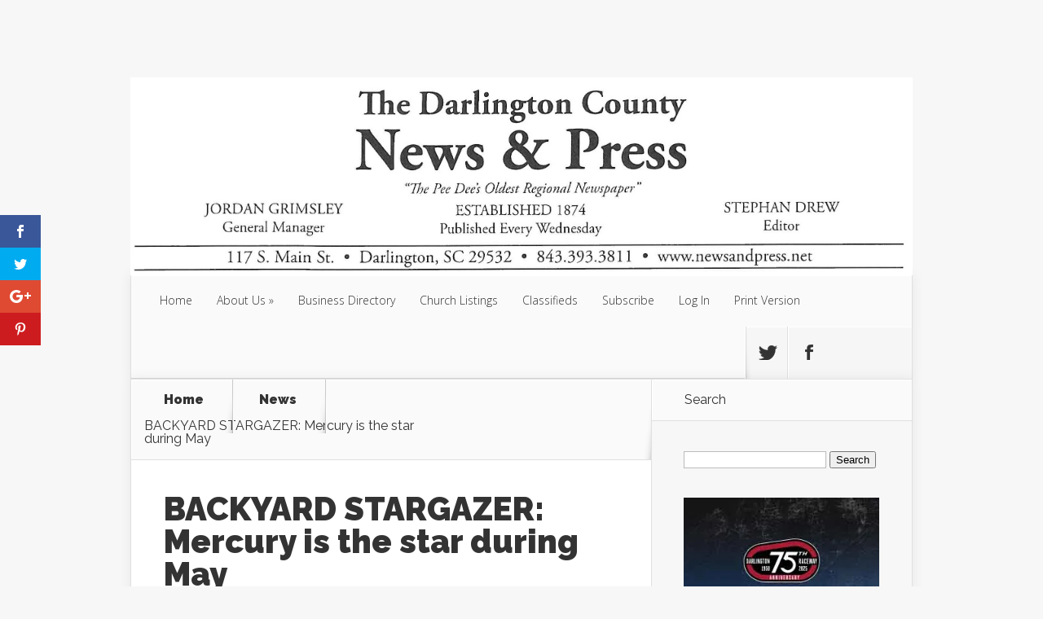

--- FILE ---
content_type: text/html; charset=UTF-8
request_url: https://www.newsandpress.net/backyard-stargazer-mercury-is-the-star-during-may/
body_size: 10979
content:
<!DOCTYPE html>
<!--[if IE 6]>
<html id="ie6" lang="en">
<![endif]-->
<!--[if IE 7]>
<html id="ie7" lang="en">
<![endif]-->
<!--[if IE 8]>
<html id="ie8" lang="en">
<![endif]-->
<!--[if !(IE 6) | !(IE 7) | !(IE 8)  ]><!-->
<html lang="en">
<!--<![endif]-->
<head>
	<meta charset="UTF-8" />
			
	<meta http-equiv="X-UA-Compatible" content="IE=edge">
	<link rel="pingback" href="https://www.newsandpress.net/xmlrpc.php" />

		<!--[if lt IE 9]>
	<script src="https://www.newsandpress.net/wp-content/themes/Nexus/js/html5.js" type="text/javascript"></script>
	<![endif]-->

	<script type="text/javascript">
		document.documentElement.className = 'js';
	</script>

	<script>var et_site_url='https://www.newsandpress.net';var et_post_id='39157';function et_core_page_resource_fallback(a,b){"undefined"===typeof b&&(b=a.sheet.cssRules&&0===a.sheet.cssRules.length);b&&(a.onerror=null,a.onload=null,a.href?a.href=et_site_url+"/?et_core_page_resource="+a.id+et_post_id:a.src&&(a.src=et_site_url+"/?et_core_page_resource="+a.id+et_post_id))}
</script><title>BACKYARD STARGAZER: Mercury is the star during May | News and Press</title>
<script>window.koko_analytics = {"tracker_url":"https:\/\/www.newsandpress.net\/koko-analytics-collect.php","post_id":39157,"use_cookie":1,"cookie_path":"\/","honor_dnt":true};</script><meta name='robots' content='max-image-preview:large' />
<!-- Jetpack Site Verification Tags -->
<link rel='dns-prefetch' href='//js.stripe.com' />
<link rel='dns-prefetch' href='//fonts.googleapis.com' />
<link rel='dns-prefetch' href='//s.w.org' />
<link rel='dns-prefetch' href='//v0.wordpress.com' />
<link rel='dns-prefetch' href='//i0.wp.com' />
<link rel='dns-prefetch' href='//i1.wp.com' />
<link rel='dns-prefetch' href='//i2.wp.com' />
<link rel='dns-prefetch' href='//c0.wp.com' />
<link rel="alternate" type="application/rss+xml" title="News and Press &raquo; Feed" href="https://www.newsandpress.net/feed/" />
<link rel="alternate" type="application/rss+xml" title="News and Press &raquo; Comments Feed" href="https://www.newsandpress.net/comments/feed/" />
<script type="text/javascript">
window._wpemojiSettings = {"baseUrl":"https:\/\/s.w.org\/images\/core\/emoji\/13.1.0\/72x72\/","ext":".png","svgUrl":"https:\/\/s.w.org\/images\/core\/emoji\/13.1.0\/svg\/","svgExt":".svg","source":{"concatemoji":"https:\/\/www.newsandpress.net\/wp-includes\/js\/wp-emoji-release.min.js?ver=5.9.12"}};
/*! This file is auto-generated */
!function(e,a,t){var n,r,o,i=a.createElement("canvas"),p=i.getContext&&i.getContext("2d");function s(e,t){var a=String.fromCharCode;p.clearRect(0,0,i.width,i.height),p.fillText(a.apply(this,e),0,0);e=i.toDataURL();return p.clearRect(0,0,i.width,i.height),p.fillText(a.apply(this,t),0,0),e===i.toDataURL()}function c(e){var t=a.createElement("script");t.src=e,t.defer=t.type="text/javascript",a.getElementsByTagName("head")[0].appendChild(t)}for(o=Array("flag","emoji"),t.supports={everything:!0,everythingExceptFlag:!0},r=0;r<o.length;r++)t.supports[o[r]]=function(e){if(!p||!p.fillText)return!1;switch(p.textBaseline="top",p.font="600 32px Arial",e){case"flag":return s([127987,65039,8205,9895,65039],[127987,65039,8203,9895,65039])?!1:!s([55356,56826,55356,56819],[55356,56826,8203,55356,56819])&&!s([55356,57332,56128,56423,56128,56418,56128,56421,56128,56430,56128,56423,56128,56447],[55356,57332,8203,56128,56423,8203,56128,56418,8203,56128,56421,8203,56128,56430,8203,56128,56423,8203,56128,56447]);case"emoji":return!s([10084,65039,8205,55357,56613],[10084,65039,8203,55357,56613])}return!1}(o[r]),t.supports.everything=t.supports.everything&&t.supports[o[r]],"flag"!==o[r]&&(t.supports.everythingExceptFlag=t.supports.everythingExceptFlag&&t.supports[o[r]]);t.supports.everythingExceptFlag=t.supports.everythingExceptFlag&&!t.supports.flag,t.DOMReady=!1,t.readyCallback=function(){t.DOMReady=!0},t.supports.everything||(n=function(){t.readyCallback()},a.addEventListener?(a.addEventListener("DOMContentLoaded",n,!1),e.addEventListener("load",n,!1)):(e.attachEvent("onload",n),a.attachEvent("onreadystatechange",function(){"complete"===a.readyState&&t.readyCallback()})),(n=t.source||{}).concatemoji?c(n.concatemoji):n.wpemoji&&n.twemoji&&(c(n.twemoji),c(n.wpemoji)))}(window,document,window._wpemojiSettings);
</script>
<!-- newsandpress.net is managing ads with Advanced Ads 1.51.2 --><script id="newsa-ready">
			window.advanced_ads_ready=function(e,a){a=a||"complete";var d=function(e){return"interactive"===a?"loading"!==e:"complete"===e};d(document.readyState)?e():document.addEventListener("readystatechange",(function(a){d(a.target.readyState)&&e()}),{once:"interactive"===a})},window.advanced_ads_ready_queue=window.advanced_ads_ready_queue||[];		</script>
		<meta content="Nexus v.1.7.14" name="generator"/><style type="text/css">
img.wp-smiley,
img.emoji {
	display: inline !important;
	border: none !important;
	box-shadow: none !important;
	height: 1em !important;
	width: 1em !important;
	margin: 0 0.07em !important;
	vertical-align: -0.1em !important;
	background: none !important;
	padding: 0 !important;
}
</style>
	<link rel='stylesheet' id='wp-block-library-css'  href='https://c0.wp.com/c/5.9.12/wp-includes/css/dist/block-library/style.min.css' type='text/css' media='all' />
<style id='wp-block-library-inline-css' type='text/css'>
.has-text-align-justify{text-align:justify;}
</style>
<link rel='stylesheet' id='gutenberg-pdfjs-css'  href='https://www.newsandpress.net/wp-content/plugins/pdfjs-viewer-shortcode/inc/../blocks/dist/style.css?ver=2.1.8' type='text/css' media='all' />
<style id='global-styles-inline-css' type='text/css'>
body{--wp--preset--color--black: #000000;--wp--preset--color--cyan-bluish-gray: #abb8c3;--wp--preset--color--white: #ffffff;--wp--preset--color--pale-pink: #f78da7;--wp--preset--color--vivid-red: #cf2e2e;--wp--preset--color--luminous-vivid-orange: #ff6900;--wp--preset--color--luminous-vivid-amber: #fcb900;--wp--preset--color--light-green-cyan: #7bdcb5;--wp--preset--color--vivid-green-cyan: #00d084;--wp--preset--color--pale-cyan-blue: #8ed1fc;--wp--preset--color--vivid-cyan-blue: #0693e3;--wp--preset--color--vivid-purple: #9b51e0;--wp--preset--gradient--vivid-cyan-blue-to-vivid-purple: linear-gradient(135deg,rgba(6,147,227,1) 0%,rgb(155,81,224) 100%);--wp--preset--gradient--light-green-cyan-to-vivid-green-cyan: linear-gradient(135deg,rgb(122,220,180) 0%,rgb(0,208,130) 100%);--wp--preset--gradient--luminous-vivid-amber-to-luminous-vivid-orange: linear-gradient(135deg,rgba(252,185,0,1) 0%,rgba(255,105,0,1) 100%);--wp--preset--gradient--luminous-vivid-orange-to-vivid-red: linear-gradient(135deg,rgba(255,105,0,1) 0%,rgb(207,46,46) 100%);--wp--preset--gradient--very-light-gray-to-cyan-bluish-gray: linear-gradient(135deg,rgb(238,238,238) 0%,rgb(169,184,195) 100%);--wp--preset--gradient--cool-to-warm-spectrum: linear-gradient(135deg,rgb(74,234,220) 0%,rgb(151,120,209) 20%,rgb(207,42,186) 40%,rgb(238,44,130) 60%,rgb(251,105,98) 80%,rgb(254,248,76) 100%);--wp--preset--gradient--blush-light-purple: linear-gradient(135deg,rgb(255,206,236) 0%,rgb(152,150,240) 100%);--wp--preset--gradient--blush-bordeaux: linear-gradient(135deg,rgb(254,205,165) 0%,rgb(254,45,45) 50%,rgb(107,0,62) 100%);--wp--preset--gradient--luminous-dusk: linear-gradient(135deg,rgb(255,203,112) 0%,rgb(199,81,192) 50%,rgb(65,88,208) 100%);--wp--preset--gradient--pale-ocean: linear-gradient(135deg,rgb(255,245,203) 0%,rgb(182,227,212) 50%,rgb(51,167,181) 100%);--wp--preset--gradient--electric-grass: linear-gradient(135deg,rgb(202,248,128) 0%,rgb(113,206,126) 100%);--wp--preset--gradient--midnight: linear-gradient(135deg,rgb(2,3,129) 0%,rgb(40,116,252) 100%);--wp--preset--duotone--dark-grayscale: url('#wp-duotone-dark-grayscale');--wp--preset--duotone--grayscale: url('#wp-duotone-grayscale');--wp--preset--duotone--purple-yellow: url('#wp-duotone-purple-yellow');--wp--preset--duotone--blue-red: url('#wp-duotone-blue-red');--wp--preset--duotone--midnight: url('#wp-duotone-midnight');--wp--preset--duotone--magenta-yellow: url('#wp-duotone-magenta-yellow');--wp--preset--duotone--purple-green: url('#wp-duotone-purple-green');--wp--preset--duotone--blue-orange: url('#wp-duotone-blue-orange');--wp--preset--font-size--small: 13px;--wp--preset--font-size--medium: 20px;--wp--preset--font-size--large: 36px;--wp--preset--font-size--x-large: 42px;}.has-black-color{color: var(--wp--preset--color--black) !important;}.has-cyan-bluish-gray-color{color: var(--wp--preset--color--cyan-bluish-gray) !important;}.has-white-color{color: var(--wp--preset--color--white) !important;}.has-pale-pink-color{color: var(--wp--preset--color--pale-pink) !important;}.has-vivid-red-color{color: var(--wp--preset--color--vivid-red) !important;}.has-luminous-vivid-orange-color{color: var(--wp--preset--color--luminous-vivid-orange) !important;}.has-luminous-vivid-amber-color{color: var(--wp--preset--color--luminous-vivid-amber) !important;}.has-light-green-cyan-color{color: var(--wp--preset--color--light-green-cyan) !important;}.has-vivid-green-cyan-color{color: var(--wp--preset--color--vivid-green-cyan) !important;}.has-pale-cyan-blue-color{color: var(--wp--preset--color--pale-cyan-blue) !important;}.has-vivid-cyan-blue-color{color: var(--wp--preset--color--vivid-cyan-blue) !important;}.has-vivid-purple-color{color: var(--wp--preset--color--vivid-purple) !important;}.has-black-background-color{background-color: var(--wp--preset--color--black) !important;}.has-cyan-bluish-gray-background-color{background-color: var(--wp--preset--color--cyan-bluish-gray) !important;}.has-white-background-color{background-color: var(--wp--preset--color--white) !important;}.has-pale-pink-background-color{background-color: var(--wp--preset--color--pale-pink) !important;}.has-vivid-red-background-color{background-color: var(--wp--preset--color--vivid-red) !important;}.has-luminous-vivid-orange-background-color{background-color: var(--wp--preset--color--luminous-vivid-orange) !important;}.has-luminous-vivid-amber-background-color{background-color: var(--wp--preset--color--luminous-vivid-amber) !important;}.has-light-green-cyan-background-color{background-color: var(--wp--preset--color--light-green-cyan) !important;}.has-vivid-green-cyan-background-color{background-color: var(--wp--preset--color--vivid-green-cyan) !important;}.has-pale-cyan-blue-background-color{background-color: var(--wp--preset--color--pale-cyan-blue) !important;}.has-vivid-cyan-blue-background-color{background-color: var(--wp--preset--color--vivid-cyan-blue) !important;}.has-vivid-purple-background-color{background-color: var(--wp--preset--color--vivid-purple) !important;}.has-black-border-color{border-color: var(--wp--preset--color--black) !important;}.has-cyan-bluish-gray-border-color{border-color: var(--wp--preset--color--cyan-bluish-gray) !important;}.has-white-border-color{border-color: var(--wp--preset--color--white) !important;}.has-pale-pink-border-color{border-color: var(--wp--preset--color--pale-pink) !important;}.has-vivid-red-border-color{border-color: var(--wp--preset--color--vivid-red) !important;}.has-luminous-vivid-orange-border-color{border-color: var(--wp--preset--color--luminous-vivid-orange) !important;}.has-luminous-vivid-amber-border-color{border-color: var(--wp--preset--color--luminous-vivid-amber) !important;}.has-light-green-cyan-border-color{border-color: var(--wp--preset--color--light-green-cyan) !important;}.has-vivid-green-cyan-border-color{border-color: var(--wp--preset--color--vivid-green-cyan) !important;}.has-pale-cyan-blue-border-color{border-color: var(--wp--preset--color--pale-cyan-blue) !important;}.has-vivid-cyan-blue-border-color{border-color: var(--wp--preset--color--vivid-cyan-blue) !important;}.has-vivid-purple-border-color{border-color: var(--wp--preset--color--vivid-purple) !important;}.has-vivid-cyan-blue-to-vivid-purple-gradient-background{background: var(--wp--preset--gradient--vivid-cyan-blue-to-vivid-purple) !important;}.has-light-green-cyan-to-vivid-green-cyan-gradient-background{background: var(--wp--preset--gradient--light-green-cyan-to-vivid-green-cyan) !important;}.has-luminous-vivid-amber-to-luminous-vivid-orange-gradient-background{background: var(--wp--preset--gradient--luminous-vivid-amber-to-luminous-vivid-orange) !important;}.has-luminous-vivid-orange-to-vivid-red-gradient-background{background: var(--wp--preset--gradient--luminous-vivid-orange-to-vivid-red) !important;}.has-very-light-gray-to-cyan-bluish-gray-gradient-background{background: var(--wp--preset--gradient--very-light-gray-to-cyan-bluish-gray) !important;}.has-cool-to-warm-spectrum-gradient-background{background: var(--wp--preset--gradient--cool-to-warm-spectrum) !important;}.has-blush-light-purple-gradient-background{background: var(--wp--preset--gradient--blush-light-purple) !important;}.has-blush-bordeaux-gradient-background{background: var(--wp--preset--gradient--blush-bordeaux) !important;}.has-luminous-dusk-gradient-background{background: var(--wp--preset--gradient--luminous-dusk) !important;}.has-pale-ocean-gradient-background{background: var(--wp--preset--gradient--pale-ocean) !important;}.has-electric-grass-gradient-background{background: var(--wp--preset--gradient--electric-grass) !important;}.has-midnight-gradient-background{background: var(--wp--preset--gradient--midnight) !important;}.has-small-font-size{font-size: var(--wp--preset--font-size--small) !important;}.has-medium-font-size{font-size: var(--wp--preset--font-size--medium) !important;}.has-large-font-size{font-size: var(--wp--preset--font-size--large) !important;}.has-x-large-font-size{font-size: var(--wp--preset--font-size--x-large) !important;}
</style>
<link rel='stylesheet' id='awesome-weather-css'  href='https://www.newsandpress.net/wp-content/plugins/awesome-weather/awesome-weather.css?ver=5.9.12' type='text/css' media='all' />
<style id='awesome-weather-inline-css' type='text/css'>
.awesome-weather-wrap { font-family: 'Open Sans', sans-serif; font-weight: 400; font-size: 14px; line-height: 14px; }
</style>
<link rel='stylesheet' id='opensans-googlefont-css'  href='//fonts.googleapis.com/css?family=Open+Sans%3A400&#038;ver=5.9.12' type='text/css' media='all' />
<link rel='stylesheet' id='document-gallery-css'  href='https://www.newsandpress.net/wp-content/plugins/document-gallery/assets/css/style.min.css?ver=4.4.4' type='text/css' media='all' />
<link rel='stylesheet' id='et_monarch-css-css'  href='https://www.newsandpress.net/wp-content/plugins/monarch/css/style.css?ver=1.4.14' type='text/css' media='all' />
<link rel='stylesheet' id='et-gf-open-sans-css'  href='https://fonts.googleapis.com/css?family=Open+Sans:400,700' type='text/css' media='all' />
<link rel='stylesheet' id='issuem-leaky-paywall-article-countdown-nag-css'  href='https://www.newsandpress.net/wp-content/plugins/leaky-paywall-article-countdown-nag//css/article-countdown-nag.css?ver=3.1.0' type='text/css' media='all' />
<link rel='stylesheet' id='issuem-leaky-paywall-css'  href='https://www.newsandpress.net/wp-content/plugins/leaky-paywall//css/issuem-leaky-paywall.css?ver=4.15.8' type='text/css' media='all' />
<link rel='stylesheet' id='nexus-fonts-css'  href='https://fonts.googleapis.com/css?family=Open+Sans:300italic,400italic,700italic,800italic,400,300,700,800|Raleway:400,200,100,500,700,800,900&#038;subset=latin,latin-ext' type='text/css' media='all' />
<link rel='stylesheet' id='nexus-style-css'  href='https://www.newsandpress.net/wp-content/themes/Nexus/style.css?ver=5.9.12' type='text/css' media='all' />
<link rel='stylesheet' id='et-shortcodes-css-css'  href='https://www.newsandpress.net/wp-content/themes/Nexus/epanel/shortcodes/css/shortcodes-legacy.css?ver=1.7.14' type='text/css' media='all' />
<link rel='stylesheet' id='et-shortcodes-responsive-css-css'  href='https://www.newsandpress.net/wp-content/themes/Nexus/epanel/shortcodes/css/shortcodes_responsive.css?ver=1.7.14' type='text/css' media='all' />
<link rel='stylesheet' id='jetpack_css-css'  href='https://c0.wp.com/p/jetpack/9.1/css/jetpack.css' type='text/css' media='all' />
<link rel='stylesheet' id='magnific_popup-css'  href='https://www.newsandpress.net/wp-content/themes/Nexus/includes/page_templates/js/magnific_popup/magnific_popup.css?ver=1.3.4' type='text/css' media='screen' />
<link rel='stylesheet' id='et_page_templates-css'  href='https://www.newsandpress.net/wp-content/themes/Nexus/includes/page_templates/page_templates.css?ver=1.8' type='text/css' media='screen' />
<style type="text/css">.document-gallery .document-icon img {
    width: 400px;
    max-width: 100%;
    border: none;
    margin: 0 auto;
}

.document-gallery .document-icon .title {
    font-size: 15px;
    text-align: center;
}</style>
		<script type="text/javascript">
			ajaxurl = typeof(ajaxurl) !== 'string' ? 'https://www.newsandpress.net/wp-admin/admin-ajax.php' : ajaxurl;
		</script>
		<script type='text/javascript' src='https://c0.wp.com/c/5.9.12/wp-includes/js/jquery/jquery.min.js' id='jquery-core-js'></script>
<script type='text/javascript' src='https://c0.wp.com/c/5.9.12/wp-includes/js/jquery/jquery-migrate.min.js' id='jquery-migrate-js'></script>
<script type='text/javascript' src='https://www.newsandpress.net/wp-content/plugins/leaky-paywall-article-countdown-nag//js/article-countdown-nag.js?ver=3.1.0' id='issuem-leaky-paywall-article-countdown-nag-js'></script>
<script type='text/javascript' id='leaky_paywall_script-js-extra'>
/* <![CDATA[ */
var leaky_paywall_script_ajax = {"ajaxurl":"\/wp-admin\/admin-ajax.php","stripe_pk":"pk_live_b6br27aJSCjcHXcxH4RcpKZ2"};
/* ]]> */
</script>
<script type='text/javascript' src='https://www.newsandpress.net/wp-content/plugins/leaky-paywall/js/script.js?ver=4.15.8' id='leaky_paywall_script-js'></script>
<script type='text/javascript' src='https://js.stripe.com/v3/?ver=5.9.12' id='stripe-js'></script>
<link rel="https://api.w.org/" href="https://www.newsandpress.net/wp-json/" /><link rel="alternate" type="application/json" href="https://www.newsandpress.net/wp-json/wp/v2/posts/39157" /><link rel="EditURI" type="application/rsd+xml" title="RSD" href="https://www.newsandpress.net/xmlrpc.php?rsd" />
<link rel="wlwmanifest" type="application/wlwmanifest+xml" href="https://www.newsandpress.net/wp-includes/wlwmanifest.xml" /> 
<meta name="generator" content="WordPress 5.9.12" />
<link rel="canonical" href="https://www.newsandpress.net/backyard-stargazer-mercury-is-the-star-during-may/" />
<link rel='shortlink' href='https://wp.me/p5M1Nn-abz' />
<link rel="alternate" type="application/json+oembed" href="https://www.newsandpress.net/wp-json/oembed/1.0/embed?url=https%3A%2F%2Fwww.newsandpress.net%2Fbackyard-stargazer-mercury-is-the-star-during-may%2F" />
<link rel="alternate" type="text/xml+oembed" href="https://www.newsandpress.net/wp-json/oembed/1.0/embed?url=https%3A%2F%2Fwww.newsandpress.net%2Fbackyard-stargazer-mercury-is-the-star-during-may%2F&#038;format=xml" />
<style type="text/css" id="et-social-custom-css">
				 
			</style><link rel="preload" href="https://www.newsandpress.net/wp-content/plugins/monarch/core/admin/fonts/modules.ttf" as="font" crossorigin="anonymous">		<script>
			document.documentElement.className = document.documentElement.className.replace( 'no-js', 'js' );
		</script>
				<style>
			.no-js img.lazyload { display: none; }
			figure.wp-block-image img.lazyloading { min-width: 150px; }
							.lazyload, .lazyloading { opacity: 0; }
				.lazyloaded {
					opacity: 1;
					transition: opacity 400ms;
					transition-delay: 0ms;
				}
					</style>
		<style type='text/css'>img#wpstats{display:none}</style><meta name="viewport" content="width=device-width, initial-scale=1.0, maximum-scale=1.0, user-scalable=0" />	<style>
		a { color: #dd3333; }

		body { color: #333333; }

		#top-menu li.current-menu-item > a, #top-menu > li > a:hover, .meta-info, .et-description .post-meta span, .categories-tabs:after, .home-tab-active, .home-tab-active:before, a.read-more, .comment-reply-link, h1.post-heading, .form-submit input, .home-tab-active:before, .et-recent-videos-wrap li:before, .nav li ul, .et_mobile_menu, #top-menu > .sfHover > a { background-color: #a9d300; }

		.featured-comments span, #author-info strong, #footer-bottom .current-menu-item a, .featured-comments span { color: #a9d300; }
		.entry-content blockquote, .widget li:before, .footer-widget li:before, .et-popular-mobile-arrow-next { border-left-color: #a9d300; }

		.et-popular-mobile-arrow-previous { border-right-color: #a9d300; }

		#top-menu > li > a { color: #333333; }

		#top-menu > li.current-menu-item > a, #top-menu li li a, .et_mobile_menu li a { color: #ffffff; }

		</style>
<style>#featured { background-image: url(https://www.newsandpress.net/wp-content/themes/Nexus/images/featured-bg.jpg); }</style>			<style type="text/css">
				/* If html does not have either class, do not show lazy loaded images. */
				html:not( .jetpack-lazy-images-js-enabled ):not( .js ) .jetpack-lazy-image {
					display: none;
				}
			</style>
			<script>
				document.documentElement.classList.add(
					'jetpack-lazy-images-js-enabled'
				);
			</script>
		
<!-- Jetpack Open Graph Tags -->
<meta property="og:type" content="article" />
<meta property="og:title" content="BACKYARD STARGAZER: Mercury is the star during May" />
<meta property="og:url" content="https://www.newsandpress.net/backyard-stargazer-mercury-is-the-star-during-may/" />
<meta property="og:description" content="May gives the best chance to spot Mercury this year, plus Mercury closely teams with Venus, and it&#8217;s the closest full Moon this year!" />
<meta property="article:published_time" content="2021-04-30T16:00:14+00:00" />
<meta property="article:modified_time" content="2021-04-27T19:31:03+00:00" />
<meta property="og:site_name" content="News and Press" />
<meta property="og:image" content="https://s0.wp.com/i/blank.jpg" />
<meta name="twitter:text:title" content="BACKYARD STARGAZER: Mercury is the star during May" />
<meta name="twitter:card" content="summary" />

<!-- End Jetpack Open Graph Tags -->
<link rel="stylesheet" id="et-customizer-global-cached-inline-styles" href="https://www.newsandpress.net/wp-content/et-cache/global/et-customizer-global-17615809321294.min.css" onerror="et_core_page_resource_fallback(this, true)" onload="et_core_page_resource_fallback(this)" /></head>
<body data-rsssl=1 class="post-template-default single single-post postid-39157 single-format-standard et_monarch et_color_scheme_red et_includes_sidebar aa-prefix-newsa-">
	<header id="main-header">
		<div class="container">
			<div id="top-info" class="clearfix">
							<div class="header-banner">
				<a href=""><img src="" alt="" /></a>				</div> <!-- .header-banner -->
			
							<a href="https://www.newsandpress.net/">
					<img  alt="News and Press" id="logo" data-src="https://www.newsandpress.net/wp-content/uploads/2024/01/NP-Logo.jpg" class="lazyload" src="[data-uri]" /><noscript><img src="https://www.newsandpress.net/wp-content/uploads/2024/01/NP-Logo.jpg" alt="News and Press" id="logo" /></noscript>
				</a>
			</div>

			<div id="top-navigation" class="clearfix">
				<div id="et_mobile_nav_menu"><a href="#" class="mobile_nav closed">Navigation Menu<span class="et_mobile_arrow"></span></a></div>
				<nav>
				<ul id="top-menu" class="nav"><li id="menu-item-22" class="menu-item menu-item-type-custom menu-item-object-custom menu-item-home menu-item-22"><a href="https://www.newsandpress.net/">Home</a></li>
<li id="menu-item-23" class="menu-item menu-item-type-post_type menu-item-object-page menu-item-has-children menu-item-23"><a href="https://www.newsandpress.net/about-us/">About Us</a>
<ul class="sub-menu">
	<li id="menu-item-44" class="menu-item menu-item-type-post_type menu-item-object-page menu-item-44"><a href="https://www.newsandpress.net/about-us/our-staff/">Our Staff</a></li>
</ul>
</li>
<li id="menu-item-32991" class="menu-item menu-item-type-post_type menu-item-object-page menu-item-32991"><a href="https://www.newsandpress.net/business-directory/">Business Directory</a></li>
<li id="menu-item-33014" class="menu-item menu-item-type-post_type menu-item-object-page menu-item-33014"><a href="https://www.newsandpress.net/church-listings/">Church Listings</a></li>
<li id="menu-item-33793" class="menu-item menu-item-type-post_type menu-item-object-page menu-item-33793"><a href="https://www.newsandpress.net/classifieds/">Classifieds</a></li>
<li id="menu-item-27" class="menu-item menu-item-type-post_type menu-item-object-page menu-item-27"><a href="https://www.newsandpress.net/subscribe/">Subscribe</a></li>
<li id="menu-item-168" class="menu-item menu-item-type-post_type menu-item-object-page menu-item-168"><a href="https://www.newsandpress.net/log-in/">Log In</a></li>
<li id="menu-item-35692" class="menu-item menu-item-type-post_type menu-item-object-page menu-item-35692"><a href="https://www.newsandpress.net/print-version-2021020/">Print Version</a></li>
</ul>				</nav>

				<ul id="et-social-icons">
										<li class="twitter">
						<a href="https://twitter.com/News_And_Press">
							<span class="et-social-normal">Follow us on Twitter</span>
							<span class="et-social-hover"></span>
						</a>
					</li>
					
										<li class="facebook">
						<a href="https://www.facebook.com/thenews.and.press">
							<span class="et-social-normal">Follow us on Facebook</span>
							<span class="et-social-hover"></span>
						</a>
					</li>
					
					
									</ul>
			</div> <!-- #top-navigation -->
		</div> <!-- .container -->
	</header> <!-- #main-header -->

<div class="page-wrap container">
	<div id="main-content">
		<div class="main-content-wrap clearfix">
			<div id="content">
				
<div id="breadcrumbs">
			  	<span class="et_breadcrumbs_content">
				<a href="https://www.newsandpress.net" class="breadcrumbs_home">Home</a> <span class="raquo">&raquo;</span>

								<a href="https://www.newsandpress.net/category/news/">News</a> <span class="raquo">&raquo;</span> </span> <!-- .et_breadcrumbs_content --><span class="et_breadcrumbs_title">BACKYARD STARGAZER: Mercury is the star during May</span>				
				</div> <!-- #breadcrumbs -->
				<div id="left-area">

									
					<article class="entry-content clearfix">
											<h1 class="main-title">BACKYARD STARGAZER: Mercury is the star during May</h1>
					
						<p class="post-meta">Posted on Friday, April 30, 2021</p>
						
				
					<p>By Francis Parnell</p>
<p>May gives the best chance to spot Mercury this year, plus Mercury closely teams with Venus, and it&#8217;s the closest full Moon this year! Just before dawn on the 3rd, look south-southeast to see the last-quarter Moon and Saturn 6 degrees apart. Bright Jupiter is left of the pair. And on the 4th, the Moon, Jupiter, and Saturn form a wide triangle above the southeastern horizon. At dusk on the 12th, scan low in the west-northwest to see a thin crescent Moon less than 1 degree from Venus. You&#8217;ll need a clear horizon, and binoculars will help. On the 13th at dusk, a slightly thicker lunar crescent is about 3 degrees upper left of Mercury. Find them in the west-northwest before they set. At sunset on the 15th, look west to spot red Mars less than 2 degrees left of waxing crescent Moon. At dusk on the 17th, look west-northwest to see Mercury at Greatest Elongation, 22-degrees east of the Sun. The Moon is at Perigee on the 26th, 222,020 miles away and is the closest and largest appearing full Moon of 2021. It&#8217;s also a Super Moon! Watch it rising behind distant trees and houses and experience the &#8220;Moon Illusion.&#8221; Native Americans called May&#8217;s full Moon the Flower Moon because flowers were blooming almost everywhere in the northern hemisphere. Looking west-northwest at dusk on the 28th, spot bright, white Venus with Mercury less than one-half of a degree to the left! Look along the twilight line to observe this very close conjunction of the two inner planets. Binoculars give an unforgettable view! One hour before sunrise on the 31st, yellow Saturn is 5 degrees upper right of the waning gibbous Moon. On June 1st, the Moon is about 4 degrees below brilliant Jupiter. Dark skies for us all, and &#8220;Keep looking up!&#8221;</p>
<span class="et_social_bottom_trigger"></span>					</article> <!-- .entry -->

					
					<div id="et-box-author">
						<div id="et-bio-author">
							<div class="author-avatar">
															</div> <!-- end #author-avatar -->

							<p id="author-info">
								<strong>Author:</strong> Stephan Drew							</p> <!-- end #author-info -->

							<p></p>
						</div>

						<div id="et-post-share" class="clearfix">
							<span>Share This Post On</span>
							<ul id="et-share-icons">
							<li class="google-share"><a href="https://plus.google.com/share?url=https://www.newsandpress.net/backyard-stargazer-mercury-is-the-star-during-may/" target="_blank" class="et-share-button et-share-google">Google</a></li><li class="facebook-share"><a href="http://www.facebook.com/sharer/sharer.php?s=100&amp;p[url]=https://www.newsandpress.net/backyard-stargazer-mercury-is-the-star-during-may/&amp;p[images][0]=&amp;p[title]=BACKYARD STARGAZER: Mercury is the star during May" target="_blank" class="et-share-button et-share-facebook">Facebook</a></li><li class="twitter-share"><a href="https://twitter.com/intent/tweet?url=https://www.newsandpress.net/backyard-stargazer-mercury-is-the-star-during-may/&amp;text=BACKYARD STARGAZER: Mercury is the star during May" target="_blank" class="et-share-button et-share-twitter">Twitter</a></li>							</ul>
						</div>
					</div>

				
									
				</div> 	<!-- end #left-area -->
			</div> <!-- #content -->

				<div id="sidebar">
		<div id="search-3" class="widget widget_search"><h4 class="widgettitle">Search</h4><form role="search" method="get" id="searchform" class="searchform" action="https://www.newsandpress.net/">
				<div>
					<label class="screen-reader-text" for="s">Search for:</label>
					<input type="text" value="" name="s" id="s" />
					<input type="submit" id="searchsubmit" value="Search" />
				</div>
			</form></div> <!-- end .widget --><div id="block-5" class="widget widget_block widget_media_image">
<figure class="wp-block-image size-full"><a href="https://am.ticketmaster.com/dar/buy/ism/TDI1QzFBRE0="><img loading="lazy" width="300" height="600"  alt=""  data-srcset="https://i1.wp.com/www.newsandpress.net/wp-content/uploads/2025/03/DAR-24-1124740-DAR-Spring-Display-v1_300x600-1.jpg?w=300&amp;ssl=1 300w, https://i1.wp.com/www.newsandpress.net/wp-content/uploads/2025/03/DAR-24-1124740-DAR-Spring-Display-v1_300x600-1.jpg?resize=150%2C300&amp;ssl=1 150w"  data-src="https://www.newsandpress.net/wp-content/uploads/2025/03/DAR-24-1124740-DAR-Spring-Display-v1_300x600-1.jpg" data-sizes="(max-width: 300px) 100vw, 300px" class="wp-image-52809 lazyload" src="[data-uri]" /><noscript><img loading="lazy" width="300" height="600" src="https://www.newsandpress.net/wp-content/uploads/2025/03/DAR-24-1124740-DAR-Spring-Display-v1_300x600-1.jpg" alt="" class="wp-image-52809" srcset="https://i1.wp.com/www.newsandpress.net/wp-content/uploads/2025/03/DAR-24-1124740-DAR-Spring-Display-v1_300x600-1.jpg?w=300&amp;ssl=1 300w, https://i1.wp.com/www.newsandpress.net/wp-content/uploads/2025/03/DAR-24-1124740-DAR-Spring-Display-v1_300x600-1.jpg?resize=150%2C300&amp;ssl=1 150w" sizes="(max-width: 300px) 100vw, 300px" /></noscript></a></figure>
</div> <!-- end .widget --><div id="block-4" class="widget widget_block widget_media_image">
<figure class="wp-block-image size-large"><img loading="lazy" width="906" height="1024"  alt=""  data-srcset="https://i1.wp.com/www.newsandpress.net/wp-content/uploads/2024/08/MPD-AD.jpg?resize=906%2C1024&amp;ssl=1 906w, https://i1.wp.com/www.newsandpress.net/wp-content/uploads/2024/08/MPD-AD.jpg?resize=265%2C300&amp;ssl=1 265w, https://i1.wp.com/www.newsandpress.net/wp-content/uploads/2024/08/MPD-AD.jpg?resize=768%2C868&amp;ssl=1 768w, https://i1.wp.com/www.newsandpress.net/wp-content/uploads/2024/08/MPD-AD.jpg?w=1200&amp;ssl=1 1200w"  data-src="https://www.newsandpress.net/wp-content/uploads/2024/08/MPD-AD-906x1024.jpg" data-sizes="(max-width: 906px) 100vw, 906px" class="wp-image-51875 lazyload" src="[data-uri]" /><noscript><img loading="lazy" width="906" height="1024" src="https://www.newsandpress.net/wp-content/uploads/2024/08/MPD-AD-906x1024.jpg" alt="" class="wp-image-51875" srcset="https://i1.wp.com/www.newsandpress.net/wp-content/uploads/2024/08/MPD-AD.jpg?resize=906%2C1024&amp;ssl=1 906w, https://i1.wp.com/www.newsandpress.net/wp-content/uploads/2024/08/MPD-AD.jpg?resize=265%2C300&amp;ssl=1 265w, https://i1.wp.com/www.newsandpress.net/wp-content/uploads/2024/08/MPD-AD.jpg?resize=768%2C868&amp;ssl=1 768w, https://i1.wp.com/www.newsandpress.net/wp-content/uploads/2024/08/MPD-AD.jpg?w=1200&amp;ssl=1 1200w" sizes="(max-width: 906px) 100vw, 906px" /></noscript></figure>
</div> <!-- end .widget --><div id="koko-analytics-most-viewed-posts-2" class="widget widget_recent_entries"><h4 class="widgettitle">Most viewed posts</h4><ul><li><a href="https://www.newsandpress.net/delinquent-tax-notices-published/" >DELINQUENT TAX NOTICES PUBLISHED!</a></li><li><a href="https://www.newsandpress.net/the-delinquent-taxes-are-out/" >THE DELINQUENT TAX NOTICES ARE OUT!!!</a></li><li><a href="https://www.newsandpress.net/2-8-million-lawsuit-filed-against-hartsville-city-police-department/" >$2.8 Million lawsuit filed against Hartsville City, Police Department</a></li><li><a href="https://www.newsandpress.net/a-look-back-the-lunch-box-where-eats-were-treats/" >A look back: The Lunch Box, where eats were treats</a></li><li><a href="https://www.newsandpress.net/unofficial-results-of-nov-4th-darlington-county-municipal-elections/" >Unofficial Results of Nov. 4th Darlington County Municipal Elections</a></li><li><a href="https://www.newsandpress.net/church-burnings-made-colonists-fight-brits-even-harder/" >Church burnings made Colonists fight Brits even harder</a></li><li><a href="https://www.newsandpress.net/general-notice-for-all-darlington-county-municipal-elections/" >General Notice for all Darlington County Municipal Elections</a></li><li><a href="https://www.newsandpress.net/looking-back-the-1970-lamar-bus-attack-as-it-happened/" >LOOKING BACK: The 1970 Lamar Bus Attack, as it happened</a></li><li><a href="https://www.newsandpress.net/inspiration-for-nurse-in-darlington-mural-dies-at-95/" >Inspiration for ‘nurse’ in Darlington mural dies at 95</a></li><li><a href="https://www.newsandpress.net/1920s-vs-2020s-yes-history-is-repeating-itself/" >1920s vs. 2020s: Yes, history is repeating itself</a></li><li><a href="https://www.newsandpress.net/darlington-country-club-offers-new-membership-options/" >Darlington Country Club offers new Membership options</a></li><li><a href="https://www.newsandpress.net/letter-to-editor-reader-expresses-concern-over-darlington-city-council-meetings/" >LETTER TO EDITOR: Reader expresses concern over Darlington City Council meetings</a></li></ul></div> <!-- end .widget -->	</div> <!-- end #sidebar -->
		</div> <!-- .main-content-wrap -->

			</div> <!-- #main-content -->

			
<footer id="main-footer">
	<div id="footer-widgets" class="clearfix">
	<div class="footer-widget"><div id="text-2" class="fwidget widget_text"><h4 class="title">Contact Us</h4>			<div class="textwidget"><p>News and Press<br>
117 South Main Street<br>
Darlington, SC 29532</p>

<p>Phone: 843-393-3811</p>
<p>Fax: 843-393-6811</p>

<p><a href="mailto:editor@newsandpress.net">editor@newsandpress.net</a></div>
		</div> <!-- end .fwidget --></div> <!-- end .footer-widget --><div class="footer-widget"><div id="media_image-2" class="fwidget widget_media_image"><h4 class="title">News and Press Photo Galleries</h4><a href="http://newsandpress.smugmug.com/" target="_blank" rel="noopener"><img   alt="" width="300" height="400" data-src="https://www.newsandpress.net/wp-content/uploads/2015/04/PhotoGallery.jpg" class="image aligncenter lazyload" src="[data-uri]" /><noscript><img class="image aligncenter" src="https://www.newsandpress.net/wp-content/uploads/2015/04/PhotoGallery.jpg" alt="" width="300" height="400" /></noscript></a></div> <!-- end .fwidget --></div> <!-- end .footer-widget --><div class="footer-widget"><div id="nav_menu-3" class="fwidget widget_nav_menu"><h4 class="title">Links</h4><div class="menu-footer-menu-container"><ul id="menu-footer-menu" class="menu"><li id="menu-item-103" class="menu-item menu-item-type-custom menu-item-object-custom menu-item-home menu-item-103"><a href="https://www.newsandpress.net/">Home</a></li>
<li id="menu-item-106" class="menu-item menu-item-type-post_type menu-item-object-page menu-item-106"><a href="https://www.newsandpress.net/advertise/">Advertise</a></li>
<li id="menu-item-109" class="menu-item menu-item-type-post_type menu-item-object-page menu-item-109"><a href="https://www.newsandpress.net/subscribe/">Subscribe</a></li>
<li id="menu-item-108" class="menu-item menu-item-type-post_type menu-item-object-page menu-item-108"><a href="https://www.newsandpress.net/special-sections/">Special Sections</a></li>
<li id="menu-item-35693" class="menu-item menu-item-type-post_type menu-item-object-page menu-item-35693"><a href="https://www.newsandpress.net/print-version-2021020/">Print Version</a></li>
<li id="menu-item-32995" class="menu-item menu-item-type-post_type menu-item-object-page menu-item-32995"><a href="https://www.newsandpress.net/video/">Video</a></li>
</ul></div></div> <!-- end .fwidget --></div> <!-- end .footer-widget --><div class="footer-widget last"><div id="awesomeweatherwidget-2" class="fwidget widget_awesomeweatherwidget"><h4 class="title">Darlington, SC Weather</h4><div id="awe-ajax-awesome-weather-darlington-sc" class="awe-ajax-awesome-weather-darlington-sc awe-weather-ajax-wrap" style=""><div class="awe-loading"><i class="wi wi-day-sunny"></i></div></div><script type="text/javascript"> jQuery(document).ready(function() { awe_ajax_load({"id":"awesome-weather-darlington-sc","locale":"","location":"Darlington, SC","owm_city_id":"2651513","override_title":"","size":"wide","units":"F","forecast_days":"5","hide_stats":0,"show_link":0,"background":"","custom_bg_color":"","use_user_location":0,"allow_user_to_change":0,"show_icons":0,"extended_url":"","extended_text":"","background_by_weather":1,"text_color":"#ffffff","hide_attribution":0,"skip_geolocate":0,"latlng":"","ajaxurl":"https:\/\/www.newsandpress.net\/wp-admin\/admin-ajax.php","via_ajax":1}); }); </script></div> <!-- end .fwidget --></div> <!-- end .footer-widget -->	</div> <!-- #footer-widgets -->
</footer> <!-- #main-footer -->
		<div id="footer-bottom">
				</div> <!-- #footer-bottom -->
	</div> <!-- .page-wrap -->

	<div id="footer-info" class="container">
		<p id="copyright">Designed by <a href="http://www.elegantthemes.com" title="Premium WordPress Themes">Elegant Themes</a> | Powered by <a href="http://www.wordpress.org">WordPress</a></p>
	</div>

	<!-- 
Document Gallery Count: 0
 -->
<div class="et_social_pin_images_outer">
					<div class="et_social_pinterest_window">
						<div class="et_social_modal_header"><h3>Pin It on Pinterest</h3><span class="et_social_close"></span></div>
						<div class="et_social_pin_images" data-permalink="https://www.newsandpress.net/backyard-stargazer-mercury-is-the-star-during-may/" data-title="BACKYARD STARGAZER: Mercury is the star during May" data-post_id="39157"></div>
					</div>
				</div><div class="et_social_sidebar_networks et_social_visible_sidebar et_social_slideright et_social_animated et_social_rectangle et_social_sidebar_flip et_social_mobile_on">
					
					<ul class="et_social_icons_container"><li class="et_social_facebook">
									<a href="http://www.facebook.com/sharer.php?u=https%3A%2F%2Fwww.newsandpress.net%2Fbackyard-stargazer-mercury-is-the-star-during-may%2F&#038;t=BACKYARD%20STARGAZER%3A%20Mercury%20is%20the%20star%20during%20May" class="et_social_share" rel="nofollow" data-social_name="facebook" data-post_id="39157" data-social_type="share" data-location="sidebar">
										<i class="et_social_icon et_social_icon_facebook"></i>
										
										
										<span class="et_social_overlay"></span>
									</a>
								</li><li class="et_social_twitter">
									<a href="http://twitter.com/share?text=BACKYARD%20STARGAZER%3A%20Mercury%20is%20the%20star%20during%20May&#038;url=https%3A%2F%2Fwww.newsandpress.net%2Fbackyard-stargazer-mercury-is-the-star-during-may%2F&#038;via=OurDarlington" class="et_social_share" rel="nofollow" data-social_name="twitter" data-post_id="39157" data-social_type="share" data-location="sidebar">
										<i class="et_social_icon et_social_icon_twitter"></i>
										
										
										<span class="et_social_overlay"></span>
									</a>
								</li><li class="et_social_googleplus">
									<a href="https://plus.google.com/share?url=https%3A%2F%2Fwww.newsandpress.net%2Fbackyard-stargazer-mercury-is-the-star-during-may%2F&#038;t=BACKYARD%20STARGAZER%3A%20Mercury%20is%20the%20star%20during%20May" class="et_social_share" rel="nofollow" data-social_name="googleplus" data-post_id="39157" data-social_type="share" data-location="sidebar">
										<i class="et_social_icon et_social_icon_googleplus"></i>
										
										
										<span class="et_social_overlay"></span>
									</a>
								</li><li class="et_social_pinterest">
									<a href="#" class="et_social_share_pinterest" rel="nofollow" data-social_name="pinterest" data-post_id="39157" data-social_type="share" data-location="sidebar">
										<i class="et_social_icon et_social_icon_pinterest"></i>
										
										
										<span class="et_social_overlay"></span>
									</a>
								</li></ul>
					<span class="et_social_hide_sidebar et_social_icon"></span>
				</div><div class="et_social_mobile_button"></div>
					<div class="et_social_mobile et_social_fadein">
						<div class="et_social_heading">Share This</div>
						<span class="et_social_close"></span>
						<div class="et_social_networks et_social_simple et_social_rounded et_social_left">
							<ul class="et_social_icons_container"><li class="et_social_facebook">
									<a href="http://www.facebook.com/sharer.php?u=https%3A%2F%2Fwww.newsandpress.net%2Fbackyard-stargazer-mercury-is-the-star-during-may%2F&#038;t=BACKYARD%20STARGAZER%3A%20Mercury%20is%20the%20star%20during%20May" class="et_social_share" rel="nofollow" data-social_name="facebook" data-post_id="39157" data-social_type="share" data-location="sidebar">
										<i class="et_social_icon et_social_icon_facebook"></i>
										<div class="et_social_network_label"><div class="et_social_networkname">Facebookhttps://www.facebook.com/thenews.andpress?ref=br_tf</div></div>
										
										<span class="et_social_overlay"></span>
									</a>
								</li><li class="et_social_twitter">
									<a href="http://twitter.com/share?text=BACKYARD%20STARGAZER%3A%20Mercury%20is%20the%20star%20during%20May&#038;url=https%3A%2F%2Fwww.newsandpress.net%2Fbackyard-stargazer-mercury-is-the-star-during-may%2F&#038;via=OurDarlington" class="et_social_share" rel="nofollow" data-social_name="twitter" data-post_id="39157" data-social_type="share" data-location="sidebar">
										<i class="et_social_icon et_social_icon_twitter"></i>
										<div class="et_social_network_label"><div class="et_social_networkname">https://twitter.com/ourdarlington/status/495254336906481665</div></div>
										
										<span class="et_social_overlay"></span>
									</a>
								</li><li class="et_social_googleplus">
									<a href="https://plus.google.com/share?url=https%3A%2F%2Fwww.newsandpress.net%2Fbackyard-stargazer-mercury-is-the-star-during-may%2F&#038;t=BACKYARD%20STARGAZER%3A%20Mercury%20is%20the%20star%20during%20May" class="et_social_share" rel="nofollow" data-social_name="googleplus" data-post_id="39157" data-social_type="share" data-location="sidebar">
										<i class="et_social_icon et_social_icon_googleplus"></i>
										<div class="et_social_network_label"><div class="et_social_networkname">Google+</div></div>
										
										<span class="et_social_overlay"></span>
									</a>
								</li><li class="et_social_pinterest">
									<a href="#" class="et_social_share_pinterest" rel="nofollow" data-social_name="pinterest" data-post_id="39157" data-social_type="share" data-location="sidebar">
										<i class="et_social_icon et_social_icon_pinterest"></i>
										<div class="et_social_network_label"><div class="et_social_networkname">Pinterest</div></div>
										
										<span class="et_social_overlay"></span>
									</a>
								</li></ul>
						</div>
					</div>
					<div class="et_social_mobile_overlay"></div>
				<div id="issuem-leaky-paywall-articles-remaining-nag">
					<div id="issuem-leaky-paywall-articles-remaining-close">x</div>
					<div id="issuem-leaky-paywall-articles-remaining">
						<div id="issuem-leaky-paywall-articles-remaining-count">6</div>
						<div id="issuem-leaky-paywall-articles-remaining-text">Posts Remaining</div>

					</div>
					<div id="issuem-leaky-paywall-articles-remaining-subscribe-link"><a href="https://www.newsandpress.net/subscribe/">Subscribe today for full access</a></div>
					<div id="issuem-leaky-paywall-articles-remaining-login-link"><a href="https://www.newsandpress.net/log-in/">Current subscriber? Login here</a></div>
				</div>
			

			<script>
  (function(i,s,o,g,r,a,m){i['GoogleAnalyticsObject']=r;i[r]=i[r]||function(){
  (i[r].q=i[r].q||[]).push(arguments)},i[r].l=1*new Date();a=s.createElement(o),
  m=s.getElementsByTagName(o)[0];a.async=1;a.src=g;m.parentNode.insertBefore(a,m)
  })(window,document,'script','//www.google-analytics.com/analytics.js','ga');

  ga('create', 'UA-62502110-1', 'auto');
  ga('send', 'pageview');

</script><script type='text/javascript' src='https://c0.wp.com/p/jetpack/9.1/_inc/build/photon/photon.min.js' id='jetpack-photon-js'></script>
<script type='text/javascript' async="async" src='https://www.newsandpress.net/wp-content/plugins/koko-analytics/assets/dist/js/script.js?ver=1.0.24' id='koko-analytics-js'></script>
<script type='text/javascript' src='https://www.newsandpress.net/wp-content/plugins/awesome-weather/js/awesome-weather-widget-frontend.js?ver=1.1' id='awesome_weather-js'></script>
<script type='text/javascript' src='https://www.newsandpress.net/wp-content/plugins/document-gallery/assets/js/gallery.min.js?ver=4.4.4' id='document-gallery-js'></script>
<script type='text/javascript' src='https://www.newsandpress.net/wp-content/plugins/monarch/js/idle-timer.min.js?ver=1.4.14' id='et_monarch-idle-js'></script>
<script type='text/javascript' id='et_monarch-custom-js-js-extra'>
/* <![CDATA[ */
var monarchSettings = {"ajaxurl":"https:\/\/www.newsandpress.net\/wp-admin\/admin-ajax.php","pageurl":"https:\/\/www.newsandpress.net\/backyard-stargazer-mercury-is-the-star-during-may\/","stats_nonce":"1d6c5a61be","share_counts":"fcd23fb673","follow_counts":"084a06a93b","total_counts":"2b077e6613","media_single":"2cdfa70a23","media_total":"663109b330","generate_all_window_nonce":"6e67cabbb2","no_img_message":"No images available for sharing on this page"};
/* ]]> */
</script>
<script type='text/javascript' src='https://www.newsandpress.net/wp-content/plugins/monarch/js/custom.js?ver=1.4.14' id='et_monarch-custom-js-js'></script>
<script type='text/javascript' src='https://www.newsandpress.net/wp-content/plugins/wp-smush-pro/app/assets/js/smush-lazy-load.min.js?ver=3.8.2' id='smush-lazy-load-js'></script>
<script type='text/javascript' src='https://www.newsandpress.net/wp-content/themes/Nexus/js/superfish.min.js?ver=1.0' id='superfish-js'></script>
<script type='text/javascript' id='nexus-custom-script-js-extra'>
/* <![CDATA[ */
var et_custom = {"mobile_nav_text":"Navigation Menu","ajaxurl":"https:\/\/www.newsandpress.net\/wp-admin\/admin-ajax.php","et_hb_nonce":"1d81b99f7e"};
/* ]]> */
</script>
<script type='text/javascript' src='https://www.newsandpress.net/wp-content/themes/Nexus/js/custom.js?ver=1.0' id='nexus-custom-script-js'></script>
<script type='text/javascript' src='https://www.newsandpress.net/wp-content/plugins/jetpack/vendor/automattic/jetpack-lazy-images/src/js/lazy-images.min.js?ver=1.0.0' id='jetpack-lazy-images-js'></script>
<script type='text/javascript' src='https://www.newsandpress.net/wp-content/plugins/monarch/core/admin/js/common.js?ver=4.9.3' id='et-core-common-js'></script>
<script type='text/javascript' src='https://www.newsandpress.net/wp-content/themes/Nexus/includes/page_templates/js/jquery.easing-1.3.pack.js?ver=1.3.4' id='easing-js'></script>
<script type='text/javascript' src='https://www.newsandpress.net/wp-content/themes/Nexus/includes/page_templates/js/magnific_popup/jquery.magnific-popup.js?ver=1.3.4' id='magnific_popup-js'></script>
<script type='text/javascript' id='et-ptemplates-frontend-js-extra'>
/* <![CDATA[ */
var et_ptemplates_strings = {"captcha":"Captcha","fill":"Fill","field":"field","invalid":"Invalid email"};
/* ]]> */
</script>
<script type='text/javascript' src='https://www.newsandpress.net/wp-content/themes/Nexus/includes/page_templates/js/et-ptemplates-frontend.js?ver=1.1' id='et-ptemplates-frontend-js'></script>
<script>!function(){window.advanced_ads_ready_queue=window.advanced_ads_ready_queue||[],advanced_ads_ready_queue.push=window.advanced_ads_ready;for(var d=0,a=advanced_ads_ready_queue.length;d<a;d++)advanced_ads_ready(advanced_ads_ready_queue[d])}();</script><script type='text/javascript' src='https://stats.wp.com/e-202546.js' async='async' defer='defer'></script>
<script type='text/javascript'>
	_stq = window._stq || [];
	_stq.push([ 'view', {v:'ext',j:'1:9.1',blog:'85328329',post:'39157',tz:'-4',srv:'www.newsandpress.net'} ]);
	_stq.push([ 'clickTrackerInit', '85328329', '39157' ]);
</script>
</body>
</html>

--- FILE ---
content_type: text/css
request_url: https://www.newsandpress.net/wp-content/plugins/leaky-paywall-article-countdown-nag//css/article-countdown-nag.css?ver=3.1.0
body_size: 380
content:
#issuem-leaky-paywall-articles-remaining-nag {
	display: block;
	width: 320px;
	height: 225px;
	bottom: 25px;
	overflow: hidden;
	position: fixed;
	left: -325px;
	z-index: 4815162342;
	background-color: #fff;
	border-top: solid #000 thin;
	border-right: solid #000 thin;
	border-bottom: solid #000 thin;
	font-family: 'PT Serif',Georgia,serif;
	line-height: 1;
	font-size: 14px;
}

#issuem-leaky-paywall-articles-zero-remaining-nag {
	display: block;
	width: 320px;
	height: 225px;
	overflow: hidden;
	position: fixed;
	top: 50%;
	left: 50%;
	margin-top: -160px;
	margin-left: -112px;
	z-index: 4815162342;
	background-color: #fff;
	border: solid #000 thin;
	font-family: 'PT Serif',Georgia,serif;
	line-height: 1;
	font-size: 14px;
}

#issuem-leaky-paywall-articles-remaining-nag #issuem-leaky-paywall-articles-remaining-close,
#issuem-leaky-paywall-articles-zero-remaining-nag #issuem-leaky-paywall-articles-remaining-close {
	display: block;
	width: 100%;
	height: 20px;
	position: relative;
	float: right;
	color: #000;
	text-align: right;
	padding-top: 5px;
	padding-right: 5px;
}

#issuem-leaky-paywall-articles-remaining-nag #issuem-leaky-paywall-articles-remaining-close {
	cursor: pointer;
}

#issuem-leaky-paywall-articles-remaining-nag #issuem-leaky-paywall-articles-remaining,
#issuem-leaky-paywall-articles-zero-remaining-nag #issuem-leaky-paywall-articles-remaining {
	display: table;
	width: auto;
	min-width: 225px;
	max-width: 300px;
	text-align: center;
	margin-left: auto;
	margin-right: auto;
	clear: both;
	height: 150px;
}

#issuem-leaky-paywall-articles-remaining-nag #issuem-leaky-paywall-articles-remaining-count,
#issuem-leaky-paywall-articles-zero-remaining-nag #issuem-leaky-paywall-articles-remaining-count {
	position: relative;
	float: left;
	color: #bbb;
	font-size: 10em;
}

#issuem-leaky-paywall-articles-remaining-nag #issuem-leaky-paywall-articles-remaining-text,
#issuem-leaky-paywall-articles-zero-remaining-nag #issuem-leaky-paywall-articles-remaining-text {
	width: 150px;
	position: relative;
	float: left; 
	color: #000;
	font-size: 2em;
	padding-top: 15px;
}

#issuem-leaky-paywall-articles-remaining-nag #issuem-leaky-paywall-articles-remaining-subscribe-link,
#issuem-leaky-paywall-articles-zero-remaining-nag #issuem-leaky-paywall-articles-remaining-subscribe-link {
	clear: both;
	display: block;
	width: 100%;
	height: 25px;
	bottom: 0px;
	position: relative;
	text-align: center;
	line-height: 1.6em;
	font-weight: bold;
	text-decoration: none;
}

#issuem-leaky-paywall-articles-remaining-nag #issuem-leaky-paywall-articles-remaining-subscribe-link,
#issuem-leaky-paywall-articles-zero-remaining-nag #issuem-leaky-paywall-articles-remaining-subscribe-link {
	color: #0011cc;
	text-decoration: none;	
}

#issuem-leaky-paywall-articles-remaining-nag #issuem-leaky-paywall-articles-remaining-login-link,
#issuem-leaky-paywall-articles-zero-remaining-nag #issuem-leaky-paywall-articles-remaining-login-link {
	clear: both;
	display: block;
	width: 100%;
	height: 25px;
	bottom: 0px;
	position: relative;
	background-color: #000;
	text-align: center;
	line-height: 1.6em;
}

#issuem-leaky-paywall-articles-remaining-nag #issuem-leaky-paywall-articles-remaining-login-link a,
#issuem-leaky-paywall-articles-zero-remaining-nag #issuem-leaky-paywall-articles-remaining-login-link a {
	color: #44ccff;
	text-decoration: none;
}


--- FILE ---
content_type: text/css
request_url: https://www.newsandpress.net/wp-content/et-cache/global/et-customizer-global-17615809321294.min.css
body_size: 289
content:
#logo-area h1 a{text-indent:-999px;display:block;line-height:200px}(padding-top:10px!important}#main-header{padding-top:15px!important}#logo,.header-banner{float:none}#top-info{text-align:center}#top-menu li li a{font-weight:bold}.widget_etcenteredadwidget h4{a.post-title{text-align:center}display:none}.home .et-description .post-meta{display:none}.meta-info{display:none}.featured-comments{display:none!important}.post-description .post-meta{display:none}#et-bio-author{display:none}.featured-comments{display:none!important}.post-description .post-meta{display:none}body.archive .et-description{margin-left:0px}.categories-tabs-module .all-tabs .et-tabs:nth-child(2) .et-description{margin:0!important}.category-sports .et-description{margin-left:0}.category-lifestyles .et-description{margin-left:0}.category-classifieds .et-description{margin-left:0}.category-news .et-description{margin-left:0}.category-opinion .et-description{margin-left:0}.category-events .et-description{margin-left:0}.category-obituaries .et-description{margin-left:0}#content .categories-tabs-module:first-child .all-tabs .et-tabs:nth-child(1) .et-description{margin:0!important}#content .categories-tabs-module:first-child .all-tabs .et-tabs:nth-child(2) .et-description{margin:0!important}#content .categories-tabs-module:first-child .all-tabs .et-tabs:nth-child(3) .et-description{margin:0!important}#content .categories-tabs-module:first-child .all-tabs .et-tabs:nth-child(4) .et-description{margin:0!important}#content .categories-tabs-module:nth-child(2) .all-tabs .et-tabs:nth-child(1) .et-description{margin:0!important}#content .categories-tabs-module:nth-child(2) .all-tabs .et-tabs:nth-child(2) .et-description{margin:0!important}#content .categories-tabs-module:nth-child(2) .all-tabs .et-tabs:nth-child(3) .et-description{margin:0!important}learn_more caption{font-family:“Trebuchet MS”,Verdana,Arial,serif;color:#000000}@media only screen and (max-width:1300px) and (min-width:961px){.home #additional-sidebar,#additional-sidebar{display:block}}@media only screen and (max-width:960px) and (min-width:767px){.home #additional-sidebar,#additional-sidebar{display:block}}@media only screen and (max-width:767px){.home #additional-sidebar,#additional-sidebar{display:block}}

--- FILE ---
content_type: application/x-javascript
request_url: https://www.newsandpress.net/wp-content/plugins/leaky-paywall-article-countdown-nag//js/article-countdown-nag.js?ver=3.1.0
body_size: -69
content:
var $issuem_leaky_paywall_article_countdown_nag = jQuery.noConflict();

$issuem_leaky_paywall_article_countdown_nag(document).ready(function($) {

    $( window ).load( function() {

        $( '#issuem-leaky-paywall-articles-remaining-nag' ).delay( 3000 ).animate({ left:'0px' });

    });

    $( '#issuem-leaky-paywall-articles-remaining-nag #issuem-leaky-paywall-articles-remaining-close' ).live( 'click', function(e) {

        e.preventDefault();
        $( '#issuem-leaky-paywall-articles-remaining-nag' ).animate({ left:'-351px' });

    });

});


--- FILE ---
content_type: text/plain
request_url: https://www.google-analytics.com/j/collect?v=1&_v=j102&a=846870412&t=pageview&_s=1&dl=https%3A%2F%2Fwww.newsandpress.net%2Fbackyard-stargazer-mercury-is-the-star-during-may%2F&ul=en-us%40posix&dt=BACKYARD%20STARGAZER%3A%20Mercury%20is%20the%20star%20during%20May%20%7C%20News%20and%20Press&sr=1280x720&vp=1280x720&_u=IEBAAEABAAAAACAAI~&jid=2058026685&gjid=2101844842&cid=1829425321.1762747921&tid=UA-62502110-1&_gid=423904530.1762747921&_r=1&_slc=1&z=1940493821
body_size: -451
content:
2,cG-F48CGVZ174